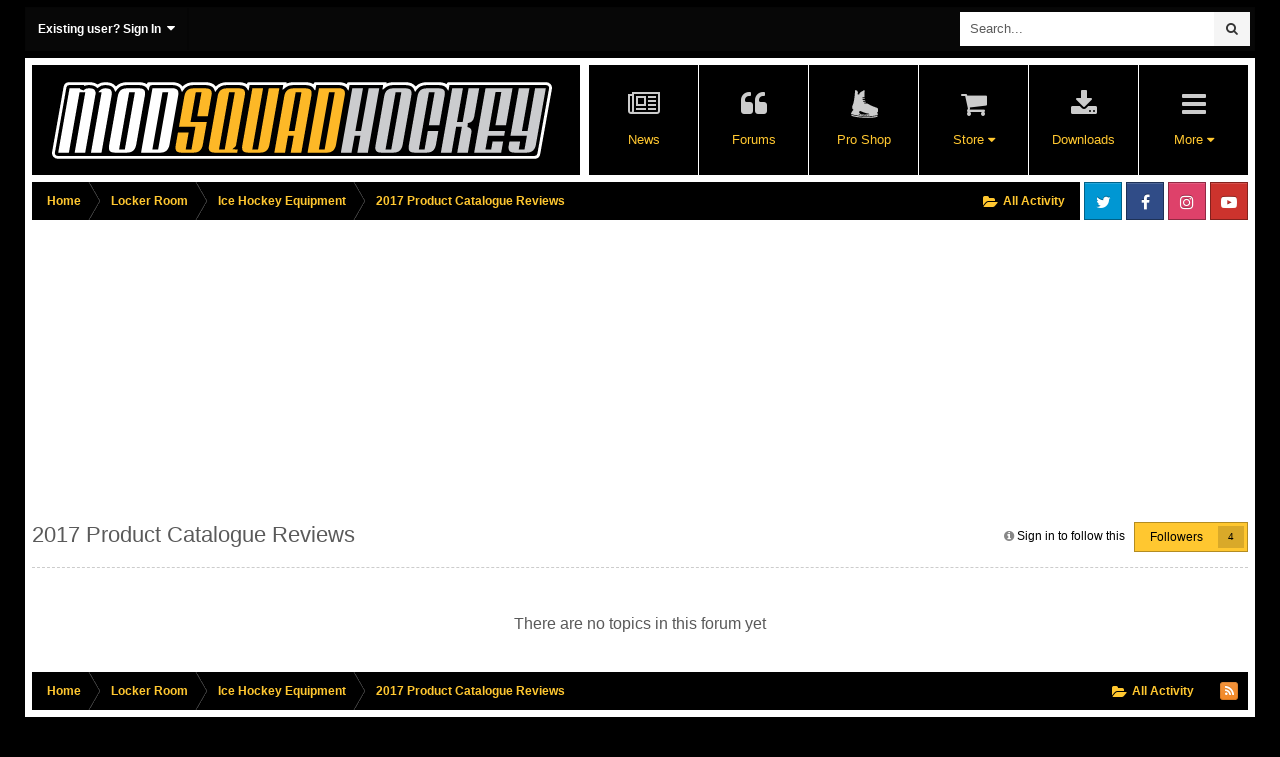

--- FILE ---
content_type: text/html;charset=UTF-8
request_url: https://modsquadhockey.com/forums/forum/154-2017-product-catalogue-reviews/?filter=topics_with_best_answers&sortby=forums_topics.views&sortdirection=desc
body_size: 13651
content:
<!DOCTYPE html>
<html id="ipsfocus" lang="en-US" dir="ltr" class="focus-g2 focus-guest focus-guest-alert focus-topic-compact focus-post-bar focus-post-buttons focus-transparent fce" 
>
	
<link rel="stylesheet" href="https://cdnjs.cloudflare.com/ajax/libs/Swiper/4.1.6/css/swiper.min.css">
<head>
		<title>2017 Product Catalogue Reviews  - ModSquadHockey</title>
		<script>
  (function(i,s,o,g,r,a,m){i['GoogleAnalyticsObject']=r;i[r]=i[r]||function(){
  (i[r].q=i[r].q||[]).push(arguments)},i[r].l=1*new Date();a=s.createElement(o),
  m=s.getElementsByTagName(o)[0];a.async=1;a.src=g;m.parentNode.insertBefore(a,m)
  })(window,document,'script','//www.google-analytics.com/analytics.js','ga');

  ga('create', 'UA-2683826-1', 'auto');
  ga('send', 'pageview');

</script>
		<!--[if lt IE 9]>
			<link rel="stylesheet" type="text/css" href="https://modsquadhockey.com/forums/uploads/css_built_49/5e61784858ad3c11f00b5706d12afe52_ie8.css.9df75639c9d87a7c4793b79fd61da0e8.css">
		    <script src="//modsquadhockey.com/forums/applications/core/interface/html5shiv/html5shiv.js"></script>
		<![endif]-->
		
<meta charset="utf-8">

	<meta name="viewport" content="width=device-width, initial-scale=1">


	
	


	<meta name="twitter:card" content="summary" />


	
		<meta name="twitter:site" content="@modsquadhockey" />
	


	
		
	

	
		
			
				<meta name="description" content="">
			
		
	

	
		
			
				<meta property="og:title" content="2017 Product Catalogue Reviews ">
			
		
	

	
		
			
				<meta property="og:description" content="">
			
		
	

	
		
			
				<meta name="robots" content="noindex, follow">
			
		
	

	
		
			
				<meta property="og:site_name" content="ModSquadHockey">
			
		
	

	
		
			
				<meta property="og:locale" content="en_US">
			
		
	


	
		<link rel="canonical" href="https://modsquadhockey.com/forums/forum/154-2017-product-catalogue-reviews/" />
	

	
		<link rel="last" href="https://modsquadhockey.com/forums/forum/154-2017-product-catalogue-reviews/?filter=topics_with_best_answers&amp;sortby=forums_topics.views&amp;sortdirection=desc" />
	

<link rel="alternate" type="application/rss+xml" title="MSH" href="https://modsquadhockey.com/forums/rss/1-msh.xml/" /><link rel="alternate" type="application/rss+xml" title="2017 Product Catalogue Reviews  Latest Topics" href="https://modsquadhockey.com/forums/forum/154-2017-product-catalogue-reviews.xml/" />


<link rel="manifest" href="https://modsquadhockey.com/forums/manifest.webmanifest/">
<meta name="msapplication-config" content="https://modsquadhockey.com/forums/browserconfig.xml/">
<meta name="msapplication-starturl" content="/">
<meta name="application-name" content="ModSquadHockey">
<meta name="apple-mobile-web-app-title" content="ModSquadHockey">

	<meta name="theme-color" content="#e04547">






		




	<link rel='stylesheet' href='https://modsquadhockey.com/forums/uploads/css_built_49/341e4a57816af3ba440d891ca87450ff_framework.css.bc430113697d7df7d7c905685f2b5b5f.css?v=7a4aaea204' media='all'>

	<link rel='stylesheet' href='https://modsquadhockey.com/forums/uploads/css_built_49/05e81b71abe4f22d6eb8d1a929494829_responsive.css.7e6245309e8fc8b0f430e70ebc2f1b98.css?v=7a4aaea204' media='all'>

	<link rel='stylesheet' href='https://modsquadhockey.com/forums/uploads/css_built_49/0782d83dae5df26e7a323b16d304270e_swiperslider.css.2d335996915ffe16131520a798a72ae2.css?v=7a4aaea204' media='all'>

	<link rel='stylesheet' href='https://modsquadhockey.com/forums/uploads/css_built_49/90eb5adf50a8c640f633d47fd7eb1778_core.css.d1b1f642e66c4cdb37e31374ea811d91.css?v=7a4aaea204' media='all'>

	<link rel='stylesheet' href='https://modsquadhockey.com/forums/uploads/css_built_49/5a0da001ccc2200dc5625c3f3934497d_core_responsive.css.483bc463d66d89480a9ec9847c6b2096.css?v=7a4aaea204' media='all'>

	<link rel='stylesheet' href='https://modsquadhockey.com/forums/uploads/css_built_49/f6c2e70b9ca9bb3683a2629adf2a13b9_feedback.css.d7c9c2d1d88492248bc6c0aacc9fb066.css?v=7a4aaea204' media='all'>

	<link rel='stylesheet' href='https://modsquadhockey.com/forums/uploads/css_built_49/62e269ced0fdab7e30e026f1d30ae516_forums.css.a7d1a8956c9873eec33c15236e5f8e5f.css?v=7a4aaea204' media='all'>

	<link rel='stylesheet' href='https://modsquadhockey.com/forums/uploads/css_built_49/76e62c573090645fb99a15a363d8620e_forums_responsive.css.59ddde424bc62d3ba21556a757c343a7.css?v=7a4aaea204' media='all'>




<link rel='stylesheet' href='https://modsquadhockey.com/forums/uploads/css_built_49/258adbb6e4f3e83cd3b355f84e3fa002_custom.css.0857d3a0edd78bf27f908fc9dd65f455.css?v=7a4aaea204' media='all'>



		
		<style type="text/css" id="stylePrimary"></style>
		<style type="text/css" id="styleSecondary"></style>
		
		
<script>
var focushtml = document.getElementById('ipsfocus');
function addClass(el, className) { if (el.classList) el.classList.add(className); else if (!hasClass(el, className)) el.className += ' ' + className; }
function getCookie(name) { var v = document.cookie.match('(^|;) ?' + name + '=([^;]*)(;|$)'); return v ? v[2] : null; }
function setCookie(name, value, days) { var d = new Date; d.setTime(d.getTime() + 24*60*60*1000*days); document.cookie = name + "=" + value + ";path=/;expires=" + d.toGMTString(); }
function deleteCookie(name) { setCookie(name, '', -1); }



var customMainElements = ".fce body, .fce .ipsApp .ipsBreadcrumb, .fce .ipsApp .ipsButton_important, .fce .cPollVoteBar > span, .fce img[src*='default_photo'], .fce.focus-post-buttons .cTopic .ipsItemControls .ipsComment_controls a, .fce.focus-post-buttons .cTopic .ipsItemControls .ipsComment_controls .ipsButton, .fce.focus-post-bar .cPost .ipsItemControls, .fce #elMobileNav, .fce .cPost:before, .fce #ipsLayout_body .cAuthorPane_mobile";
var customMainText = ".focus-none";

var secondaryElements = ".fce .ipsApp #header, .fce .ipsType_sectionTitle, .fce .ipsButtonBar, .fce .ipsTabs:not(.ipsTabs_small)";
var customText = "a, .fce .ipsNavBar_secondary, .fce .ipsItemStatus.ipsItemStatus_large, .fce .ipsItemStatus:not( .ipsItemStatus_large )";
	
var stylePrimary = document.getElementById('stylePrimary');
var styleSecondary = document.getElementById('styleSecondary');
var primaryCookie = getCookie('subway_primary');
var secondaryCookie = getCookie('subway_secondary');

if ( primaryCookie ) {
	stylePrimary.innerHTML = '' + customMainElements + '{ background-color: ' + primaryCookie + '}' + customMainText + '{ color: ' + primaryCookie + '}';
}
else{
	stylePrimary.innerHTML = '' + customMainElements + '{ background-color: #55728b }' + customMainText + '{ color: #55728b }';
}
if ( secondaryCookie ) {
	styleSecondary.innerHTML = '' + secondaryElements + '{ background-color: ' + secondaryCookie + '}' + customText + '{ color: ' + secondaryCookie + '}';
}
else{
	styleSecondary.innerHTML = '' + secondaryElements + '{ background-color: #e04547 }' + customText + '{ color: #e04547 }';
}

</script>
		

	<script type='text/javascript'>
		var ipsDebug = false;		
	
		var CKEDITOR_BASEPATH = '//modsquadhockey.com/forums/applications/core/interface/ckeditor/ckeditor/';
	
		var ipsSettings = {
			
			
			cookie_path: "/forums/",
			
			cookie_prefix: "ips4_",
			
			
			cookie_ssl: true,
			
			upload_imgURL: "",
			message_imgURL: "",
			notification_imgURL: "",
			baseURL: "//modsquadhockey.com/forums/",
			jsURL: "//modsquadhockey.com/forums/applications/core/interface/js/js.php",
			csrfKey: "01dd3cb39a80e50ce472e081ed0bc1b4",
			antiCache: "7a4aaea204",
			disableNotificationSounds: false,
			useCompiledFiles: true,
			links_external: true,
			memberID: 0,
			lazyLoadEnabled: false,
			blankImg: "//modsquadhockey.com/forums/applications/core/interface/js/spacer.png",
			analyticsProvider: "ga",
			viewProfiles: true,
			mapProvider: 'google',
			mapApiKey: "AIzaSyC0VoR8_XbtGBrCTgDBiUUEIAfqhK8GrGc",
			
		};
	</script>





<script type='text/javascript' src='https://modsquadhockey.com/forums/uploads/javascript_global/root_library.js.53e34ef72baa420216dbc226bd7eb113.js?v=7a4aaea204' data-ips></script>


<script type='text/javascript' src='https://modsquadhockey.com/forums/uploads/javascript_global/root_js_lang_1.js.adb75369d5abd644f1d6b638aab26d4a.js?v=7a4aaea204' data-ips></script>


<script type='text/javascript' src='https://modsquadhockey.com/forums/uploads/javascript_global/root_framework.js.d5bb7b0f8c242271875de8b82ef305a1.js?v=7a4aaea204' data-ips></script>


<script type='text/javascript' src='https://modsquadhockey.com/forums/uploads/javascript_core/global_global_core.js.19f060deea9ecc3f465278999990175e.js?v=7a4aaea204' data-ips></script>


<script type='text/javascript' src='https://modsquadhockey.com/forums/uploads/javascript_core/plugins_plugins.js.aab2f1ec391a38f5ec34750021104ef9.js?v=7a4aaea204' data-ips></script>


<script type='text/javascript' src='https://modsquadhockey.com/forums/uploads/javascript_global/root_front.js.033b0105893226b135cad19822b77727.js?v=7a4aaea204' data-ips></script>


<script type='text/javascript' src='https://modsquadhockey.com/forums/uploads/javascript_global/root_map.js.a9e3ebd6a47721c6aef2fe81378637da.js?v=7a4aaea204' data-ips></script>



	<script type='text/javascript'>
		
			ips.setSetting( 'date_format', jQuery.parseJSON('"mm\/dd\/yy"') );
		
			ips.setSetting( 'date_first_day', jQuery.parseJSON('0') );
		
			ips.setSetting( 'remote_image_proxy', jQuery.parseJSON('0') );
		
			ips.setSetting( 'ipb_url_filter_option', jQuery.parseJSON('"none"') );
		
			ips.setSetting( 'url_filter_any_action', jQuery.parseJSON('"allow"') );
		
			ips.setSetting( 'bypass_profanity', jQuery.parseJSON('0') );
		
			ips.setSetting( 'emoji_style', jQuery.parseJSON('"native"') );
		
			ips.setSetting( 'emoji_shortcodes', jQuery.parseJSON('"1"') );
		
			ips.setSetting( 'emoji_ascii', jQuery.parseJSON('"1"') );
		
			ips.setSetting( 'emoji_cache', jQuery.parseJSON('"1675638584"') );
		
			ips.setSetting( 'minimizeQuote_size', jQuery.parseJSON('10') );
		
			ips.setSetting( 'minimizeQuote_showFirstAppear', jQuery.parseJSON('0') );
		
		
	</script>



<script type='application/ld+json'>
{
    "@context": "http://www.schema.org",
    "publisher": "https://modsquadhockey.com/forums/#organization",
    "@type": "WebSite",
    "@id": "https://modsquadhockey.com/forums/#website",
    "mainEntityOfPage": "https://modsquadhockey.com/forums/",
    "name": "ModSquadHockey",
    "url": "https://modsquadhockey.com/forums/",
    "potentialAction": {
        "type": "SearchAction",
        "query-input": "required name=query",
        "target": "https://modsquadhockey.com/forums/search/?q={query}"
    },
    "inLanguage": [
        {
            "@type": "Language",
            "name": "English (USA)",
            "alternateName": "en-US"
        }
    ]
}	
</script>

<script type='application/ld+json'>
{
    "@context": "http://www.schema.org",
    "@type": "Organization",
    "@id": "https://modsquadhockey.com/forums/#organization",
    "mainEntityOfPage": "https://modsquadhockey.com/forums/",
    "name": "ModSquadHockey",
    "url": "https://modsquadhockey.com/forums/",
    "sameAs": [
        "http://www.facebook.com/modsquadhockey",
        "http://www.twitter.com/modsquadhockey",
        "http://www.instagram.com/modsquadhockey"
    ]
}	
</script>

<script type='application/ld+json'>
{
    "@context": "http://schema.org",
    "@type": "BreadcrumbList",
    "itemListElement": [
        {
            "@type": "ListItem",
            "position": 1,
            "item": {
                "@id": "https://modsquadhockey.com/forums/forum/57-locker-room/",
                "name": "Locker Room"
            }
        },
        {
            "@type": "ListItem",
            "position": 2,
            "item": {
                "@id": "https://modsquadhockey.com/forums/forum/4-ice-hockey-equipment/",
                "name": "Ice Hockey Equipment"
            }
        }
    ]
}	
</script>

<script type='application/ld+json'>
{
    "@context": "http://schema.org",
    "@type": "ContactPage",
    "url": "https://modsquadhockey.com/forums/contact/"
}	
</script>


		
		
		
<script type='text/javascript'>$(document).ready(function(){
  
function debounce(func, wait, immediate) { var timeout; return function() { var context = this, args = arguments; var later = function() { timeout = null; if (!immediate) func.apply(context, args); }; var callNow = immediate && !timeout; clearTimeout(timeout); timeout = setTimeout(later, wait); if (callNow) func.apply(context, args); }; };

/* Desktop = 30, Tablet = 20, Mobile = 10 */
var detectDevice = function(){ var grabPageWidth = $('body').css('min-width'); return parseFloat(grabPageWidth, 10); }
detectDevice();

// Relocate search bar
var relocateSearch = function(){ if (detectDevice() > 25){ $("#elSearch").prependTo(".ipsfocus-search"); } else { $("#elSearch").prependTo(".mobile-search"); } }
relocateSearch();

var resizeWindow = function(){ var wClasses = "wDesktop wTablet wMobile"; if(detectDevice() === 30){ $("html").removeClass(wClasses).addClass("wDesktop"); } else if(detectDevice() === 20){ $("html").removeClass(wClasses).addClass("wTablet"); } else { $("html").removeClass(wClasses).addClass("wMobile"); }}
resizeWindow();

// Bug fix: The resize event is triggered when tablets and mobiles are scrolled, breaking the search bar in Android and Chrome
var cachedDevice = detectDevice();

// Run width functions after 500ms pause
$(window).resize(debounce(function(){ var newDevice = detectDevice(); if(newDevice !== cachedDevice){
	resizeWindow();
	relocateSearch();
	cachedDevice = newDevice;
}}, 500));
      

/* Navigation */            
function ipsfocusNavigation() {
	
	var navwidth = 0;
	var morewidth = $('.ipsNavBar_primary .focus-nav-more').outerWidth(true);
	$('.ipsNavBar_primary > ul > li:not(.focus-nav-more)').each(function() {
		navwidth += $(this).outerWidth( true ) + 2;
	});
	var availablespace = $('.ipsNavBar_primary').outerWidth(true) - morewidth;
	if (availablespace > 0 && navwidth > availablespace) {
		var lastItem = $('.ipsNavBar_primary > ul > li:not(.focus-nav-more)').last();
		lastItem.attr('data-width', lastItem.outerWidth(true));
		lastItem.prependTo($('.ipsNavBar_primary .focus-nav-more > ul'));
		ipsfocusNavigation();
	} else {
		var firstMoreElement = $('.ipsNavBar_primary li.focus-nav-more li').first();
		if (navwidth + firstMoreElement.data('width') < availablespace) {
			firstMoreElement.insertBefore($('.ipsNavBar_primary .focus-nav-more'));
		}
	}
	
	if ($('.focus-nav-more li').length > 0) {
		$('.focus-nav-more').removeClass('focus-nav-hidden');
	} else {
		$('.focus-nav-more').addClass('focus-nav-hidden');
	}
	
}

$(window).on('load',function(){
	$(".ipsNavBar_primary").removeClass("focus-nav-loading");
  	ipsfocusNavigation();
});

$(window).on('resize',function(){
	ipsfocusNavigation();
});

// Make hover navigation work with touch devices
// http://osvaldas.info/drop-down-navigation-responsive-and-touch-friendly
;(function(e,t,n,r){e.fn.doubleTapToGo=function(r){if(!("ontouchstart"in t)&&!navigator.msMaxTouchPoints&&!navigator.userAgent.toLowerCase().match(/windows phone os 7/i))return false;this.each(function(){var t=false;e(this).on("click",function(n){var r=e(this);if(r[0]!=t[0]){n.preventDefault();t=r}});e(n).on("click touchstart MSPointerDown",function(n){var r=true,i=e(n.target).parents();for(var s=0;s<i.length;s++)if(i[s]==t[0])r=false;if(r)t=false})});return this}})(jQuery,window,document);

$('.ipsNavBar_primary > ul > li:has(ul)').doubleTapToGo();

// Hide post controls if empty
$(".cPost .ipsComment_controls li.ipsHide:only-child").closest('.ipsItemControls').addClass('iIC-no-buttons');
$(".cPost .ipsReact .ipsReact_blurb.ipsHide:only-child").closest('.ipsItemControls').addClass('iIC-no-react');


// Assign feature colour to icon if the transparent setting is enabled
$(".ipsItemStatus_large[style]").each(function(){
	var feature = $(this).attr('data-feature');
	$(this).css( "color", feature );
});

    
// Toggle class
$('[data-class]').on( "click", function(event) {
	event.preventDefault();
	var classContent = $(this).attr('data-class');
	var classModifiers = classContent.split(' ');
	var className = classModifiers[0];
	var modifyClass = classModifiers[1];
	if (classModifiers[2]){
		var targetElement = classModifiers[2];
	} else {
		var targetElement = 'html';
	}
	if (modifyClass === 'add'){
		$(targetElement).addClass(className);
	} else if (modifyClass === 'remove'){
		$(targetElement).removeClass(className);
	} else {
		$(targetElement).toggleClass(className);
	}
});

});</script>
		
		
		

<script>

	function rgb2hex(rgb) {
		rgb = rgb.match(/^rgb\((\d+),\s*(\d+),\s*(\d+)\)$/);
		function hex(x) {
			return ("0" + parseInt(x).toString(16)).slice(-2);
		}
		return "#" + hex(rgb[1]) + hex(rgb[2]) + hex(rgb[3]);
	}
  
$(document).ready(function(){
	// Add picker icon to elUserNav
	var editorTooltip = $('.focus-editor').css('content').slice(1, -1);
	$("#elUserNav").append("<li class='cUserNav_icon with-sep'><a href='#' class='ipsfocus-toggleEditor' data-ipsTooltip title='" + editorTooltip + "'><i class='fa fa-paint-brush'></i></a></li>");
	// Add picker icon to mobiles
	$("#elMobileNav [data-ipsdrawer-drawerelem='#elMobileDrawer']").before("<li><a href='#' class='ipsfocus-toggleEditor'><i class='fa fa-paint-brush'></i></a></li>");
	$(".ipsfocus-toggleEditor").on('click', function( event ) {
	    event.preventDefault();
	    $(".focus-editor").slideToggle();
	});
	$("#editorPrimary span").click(function(){
		var primaryColour = $(this).css("background-color");
		var primaryColourHex = rgb2hex(primaryColour);
		$("#stylePrimary").replaceWith('<style id="stylePrimary">' + customMainElements + '{ background-color: ' + primaryColourHex + '}' + customMainText + '{ color: ' + primaryColourHex + '} </style>');
		setCookie('subway_primary', '' + primaryColourHex + '', 365);
	});
	$("#editorSecondary span").click(function(){
		var secondaryColour = $(this).css("background-color");
		var secondaryColourHex = rgb2hex(secondaryColour);
		$("#styleSecondary").replaceWith('<style id="styleSecondary">' + secondaryElements + '{ background-color: ' + secondaryColourHex + '}' + customText + '{ color: ' + secondaryColourHex + '}</style>');
		setCookie('subway_secondary', '' + secondaryColourHex + '', 365);
	});
});
</script>

		
		

	</head>
	<body class="ipsApp ipsApp_front ipsJS_none ipsClearfix" data-controller="core.front.core.app,plugins.minimizequote"  data-message=""  data-pageapp="forums" data-pagelocation="front" data-pagemodule="forums" data-pagecontroller="forums" data-pageid="154" >
		
		<a href="#elContent" class="ipsHide" title="Go to main content on this page" accesskey="m">Jump to content</a>
		
		
<div class='mobile-nav-wrap'>
	<ul id='elMobileNav' class='ipsList_inline ipsResponsive_hideDesktop ipsResponsive_block' data-controller='core.front.core.mobileNav'>
		
			
				
				
					
					
				
					
						<li id='elMobileBreadcrumb'>
							<a href='https://modsquadhockey.com/forums/forum/4-ice-hockey-equipment/'>
								<span>Ice Hockey Equipment</span>
							</a>
						</li>
					
					
				
					
					
				
			
		
	  
		<li class='mobileNav-home'>
			<a href='https://modsquadhockey.com/forums/'><i class="fa fa-home" aria-hidden="true"></i></a>
		</li>
		
		
		<li >
			<a data-action="defaultStream" class='ipsType_light'  href='https://modsquadhockey.com/forums/discover/'><i class='icon-newspaper'></i></a>
		</li>
      
      

		
			<li class='ipsJS_show'>
				<a href='https://modsquadhockey.com/forums/search/' data-class='show-mobile-search-wrap'><i class='fa fa-search'></i></a>
			</li>
		
      
      
      
		<li data-ipsDrawer data-ipsDrawer-drawerElem='#elMobileDrawer'>
			<a href='#'>
				
				
					
				
				
				
				<i class='fa fa-navicon'></i>
			</a>
		</li>
	</ul>
	
	<div class='mobile-search-wrap'>
		<div class='mobile-search'></div>
	</div>
	
</div>
		
		<div class="ipsLayout_container">
		
			<div class="user-bar hide-minimal hide-t">
				<div class="user-links user-links-b">

	<ul id="elUserNav" class="ipsList_inline cSignedOut">
		
		
	


	<li class='cUserNav_icon ipsHide' id='elCart_container'></li>
	<li class='elUserNav_sep ipsHide' id='elCart_sep'></li>

<li id="elSignInLink">
			<a href="https://modsquadhockey.com/forums/login/" data-ipsmenu-closeonclick="false" data-ipsmenu id="elUserSignIn">
				Existing user? Sign In  <i class="fa fa-caret-down"></i>
			</a>
			
<div id='elUserSignIn_menu' class='ipsMenu ipsMenu_auto ipsHide'>
	<form accept-charset='utf-8' method='post' action='https://modsquadhockey.com/forums/login/' data-controller="core.global.core.login">
		<input type="hidden" name="csrfKey" value="01dd3cb39a80e50ce472e081ed0bc1b4">
		<input type="hidden" name="ref" value="[base64]">
		<div data-role="loginForm">
			
			
			
				
<div class="ipsPad ipsForm ipsForm_vertical">
	<h4 class="ipsType_sectionHead">Sign In</h4>
	<br><br>
	<ul class='ipsList_reset'>
		<li class="ipsFieldRow ipsFieldRow_noLabel ipsFieldRow_fullWidth">
			
			
				<input type="text" placeholder="Display Name" name="auth" autocomplete="username">
			
		</li>
		<li class="ipsFieldRow ipsFieldRow_noLabel ipsFieldRow_fullWidth">
			<input type="password" placeholder="Password" name="password" autocomplete="current-password">
		</li>
		<li class="ipsFieldRow ipsFieldRow_checkbox ipsClearfix">
			<span class="ipsCustomInput">
				<input type="checkbox" name="remember_me" id="remember_me_checkbox" value="1" checked aria-checked="true">
				<span></span>
			</span>
			<div class="ipsFieldRow_content">
				<label class="ipsFieldRow_label" for="remember_me_checkbox">Remember me</label>
				<span class="ipsFieldRow_desc">Not recommended on shared computers</span>
			</div>
		</li>
		
			<li class="ipsFieldRow ipsFieldRow_checkbox ipsClearfix">
				<span class="ipsCustomInput">
					<input type="checkbox" name="anonymous" id="anonymous_checkbox" value="1" aria-checked="false">
					<span></span>
				</span>
				<div class="ipsFieldRow_content">
					<label class="ipsFieldRow_label" for="anonymous_checkbox">Sign in anonymously</label>
				</div>
			</li>
		
		<li class="ipsFieldRow ipsFieldRow_fullWidth">
			<br>
			<button type="submit" name="_processLogin" value="usernamepassword" class="ipsButton ipsButton_primary ipsButton_small" id="elSignIn_submit">Sign In</button>
			
				<br>
				<p class="ipsType_right ipsType_small">
					
						<a href='https://modsquadhockey.com/forums/lostpassword/' data-ipsDialog data-ipsDialog-title='Forgot your password?'>
					
					Forgot your password?</a>
				</p>
			
		</li>
	</ul>
</div>
			
		</div>
	</form>
</div>
		</li>
		
		
	</ul>
</div>
				<div class="ipsfocus-search"></div>
			</div>
		
			<div class="focus-wrap">
				
				<div id="ipsLayout_header">
					<header id="header">
						<div class="ipsLayout_container header-align">
							<div class="logo-wrap">

<a href='https://modsquadhockey.com/forums/' class='logo' accesskey='1'>
	<span>
		<span class='logo-name'>ModSquadHockey</span>
		
	</span>
</a>
</div>
							<div class="nav-bar focus-nav-right focus-attached-dropdowns">
<nav>
	<div class='ipsNavBar_primary focus-nav-loading'>
		

	<div id="elSearchWrapper" class="ipsPos_right">
		<div id='elSearch' class='' data-controller='core.front.core.quickSearch'>
			<form accept-charset='utf-8' action='//modsquadhockey.com/forums/search/?do=quicksearch' method='post'>
				<input type='search' id='elSearchField' placeholder='Search...' name='q' autocomplete='off'>
				<button class='cSearchSubmit' type="submit"><i class="fa fa-search"></i></button>
				<div id="elSearchExpanded">
					<div class="ipsMenu_title">
						Search In
					</div>
					<ul class="ipsSideMenu_list ipsSideMenu_withRadios ipsSideMenu_small ipsType_normal" data-ipsSideMenu data-ipsSideMenu-type="radio" data-ipsSideMenu-responsive="false" data-role="searchContexts">
						<li>
							<span class='ipsSideMenu_item ipsSideMenu_itemActive' data-ipsMenuValue='all'>
								<input type="radio" name="type" value="all" checked id="elQuickSearchRadio_type_all">
								<label for='elQuickSearchRadio_type_all' id='elQuickSearchRadio_type_all_label'>Everywhere</label>
							</span>
						</li>
						
						
							<li>
								<span class='ipsSideMenu_item' data-ipsMenuValue='forums_topic'>
									<input type="radio" name="type" value="forums_topic" id="elQuickSearchRadio_type_forums_topic">
									<label for='elQuickSearchRadio_type_forums_topic' id='elQuickSearchRadio_type_forums_topic_label'>Topics</label>
								</span>
							</li>
						
						
							
								<li>
									<span class='ipsSideMenu_item' data-ipsMenuValue='contextual_{&quot;type&quot;:&quot;forums_topic&quot;,&quot;nodes&quot;:154}'>
										<input type="radio" name="type" value='contextual_{&quot;type&quot;:&quot;forums_topic&quot;,&quot;nodes&quot;:154}' id='elQuickSearchRadio_type_contextual_ee8a8044974dfca7fd2673e4970cd8d3'>
										<label for='elQuickSearchRadio_type_contextual_ee8a8044974dfca7fd2673e4970cd8d3' id='elQuickSearchRadio_type_contextual_ee8a8044974dfca7fd2673e4970cd8d3_label'>This Forum</label>
									</span>
								</li>
							
						
						<li data-role="showMoreSearchContexts">
							<span class='ipsSideMenu_item' data-action="showMoreSearchContexts" data-exclude="forums_topic">
								More options...
							</span>
						</li>
					</ul>
					<div class="ipsMenu_title">
						Find results that contain...
					</div>
					<ul class='ipsSideMenu_list ipsSideMenu_withRadios ipsSideMenu_small ipsType_normal' role="radiogroup" data-ipsSideMenu data-ipsSideMenu-type="radio" data-ipsSideMenu-responsive="false" data-filterType='andOr'>
						
							<li>
								<span class='ipsSideMenu_item ipsSideMenu_itemActive' data-ipsMenuValue='or'>
									<input type="radio" name="search_and_or" value="or" checked id="elRadio_andOr_or">
									<label for='elRadio_andOr_or' id='elField_andOr_label_or'><em>Any</em> of my search term words</label>
								</span>
							</li>
						
							<li>
								<span class='ipsSideMenu_item ' data-ipsMenuValue='and'>
									<input type="radio" name="search_and_or" value="and"  id="elRadio_andOr_and">
									<label for='elRadio_andOr_and' id='elField_andOr_label_and'><em>All</em> of my search term words</label>
								</span>
							</li>
						
					</ul>
					<div class="ipsMenu_title">
						Find results in...
					</div>
					<ul class='ipsSideMenu_list ipsSideMenu_withRadios ipsSideMenu_small ipsType_normal' role="radiogroup" data-ipsSideMenu data-ipsSideMenu-type="radio" data-ipsSideMenu-responsive="false" data-filterType='searchIn'>
						<li>
							<span class='ipsSideMenu_item ipsSideMenu_itemActive' data-ipsMenuValue='all'>
								<input type="radio" name="search_in" value="all" checked id="elRadio_searchIn_and">
								<label for='elRadio_searchIn_and' id='elField_searchIn_label_all'>Content titles and body</label>
							</span>
						</li>
						<li>
							<span class='ipsSideMenu_item' data-ipsMenuValue='titles'>
								<input type="radio" name="search_in" value="titles" id="elRadio_searchIn_titles">
								<label for='elRadio_searchIn_titles' id='elField_searchIn_label_titles'>Content titles only</label>
							</span>
						</li>
					</ul>
				</div>
			</form>
		</div>
	</div>

		<ul data-role="primaryNavBar">
			
				


	
		
		
		<li  id='elNavSecondary_48' data-role="navBarItem" data-navApp="cms" data-navExt="Pages">
			
			
				<a href="https://modsquadhockey.com/forums/news/"  data-navItem-id="48"  >
					News
				</a>
			
			
		</li>
	
	

	
		
		
			
		
		<li class='ipsNavBar_active' data-active id='elNavSecondary_8' data-role="navBarItem" data-navApp="forums" data-navExt="Forums">
			
			
				<a href="https://modsquadhockey.com/forums/"  data-navItem-id="8" data-navDefault >
					Forums
				</a>
			
			
		</li>
	
	

	
		
		
		<li  id='elNavSecondary_46' data-role="navBarItem" data-navApp="core" data-navExt="CustomItem">
			
			
				<a href="https://modsquadhockey.com/forums/store/category/10-msh-pro-shop/"  data-navItem-id="46"  >
					Pro Shop
				</a>
			
			
		</li>
	
	

	
		
		
		<li  id='elNavSecondary_12' data-role="navBarItem" data-navApp="nexus" data-navExt="Store">
			
			
				<a href="https://modsquadhockey.com/forums/store/"  data-navItem-id="12"  class='nav-arrow'>
					Store<i class='fa fa-caret-down'></i>
				</a>
			
			
				<ul class='ipsNavBar_secondary ipsHide' data-role='secondaryNavBar'>
					


	
		
		
		<li  id='elNavSecondary_14' data-role="navBarItem" data-navApp="nexus" data-navExt="Orders">
			
			
				<a href="https://modsquadhockey.com/forums/clients/orders/"  data-navItem-id="14"  >
					Orders
				</a>
			
			
		</li>
	
	

	
		
		
		<li  id='elNavSecondary_15' data-role="navBarItem" data-navApp="nexus" data-navExt="Purchases">
			
			
				<a href="https://modsquadhockey.com/forums/clients/purchases/"  data-navItem-id="15"  >
					Manage Purchases
				</a>
			
			
		</li>
	
	

	
		
		
		<li  id='elNavSecondary_16' data-role="navBarItem" data-navApp="core" data-navExt="Menu">
			
			
				<a href="#" id="elNavigation_16" data-ipsMenu data-ipsMenu-appendTo='#elNavSecondary_12' data-ipsMenu-activeClass='ipsNavActive_menu' data-navItem-id="16" >
					My Details <i class="fa fa-caret-down"></i>
				</a>
				<ul id="elNavigation_16_menu" class="ipsMenu ipsMenu_auto ipsHide">
					

	

	

	
		
			<li class='ipsMenu_item' >
				<a href='https://modsquadhockey.com/forums/clients/alternative-contacts/' >
					Alternative Contacts
				</a>
			</li>
		
	

	
		
			<li class='ipsMenu_item' >
				<a href='https://modsquadhockey.com/forums/clients/billing-agreements/' >
					Billing Agreements
				</a>
			</li>
		
	

	

	
		
			<li class='ipsMenu_item' >
				<a href='https://modsquadhockey.com/forums/clients/addresses/' >
					Addresses
				</a>
			</li>
		
	

	
		
			<li class='ipsMenu_item' >
				<a href='https://modsquadhockey.com/forums/clients/info/' >
					Personal Information
				</a>
			</li>
		
	

				</ul>
			
			
		</li>
	
	

					<li class='ipsHide' id='elNavigationMore_12' data-role='navMore'>
						<a href='#' data-ipsMenu data-ipsMenu-appendTo='#elNavigationMore_12' id='elNavigationMore_12_dropdown'>More <i class='fa fa-caret-down'></i></a>
						<ul class='ipsHide ipsMenu ipsMenu_auto' id='elNavigationMore_12_dropdown_menu' data-role='moreDropdown'></ul>
					</li>
				</ul>
			
		</li>
	
	

	
		
		
		<li  id='elNavSecondary_9' data-role="navBarItem" data-navApp="downloads" data-navExt="Downloads">
			
			
				<a href="https://modsquadhockey.com/forums/files/"  data-navItem-id="9"  >
					Downloads
				</a>
			
			
		</li>
	
	

	
		
		
		<li  id='elNavSecondary_11' data-role="navBarItem" data-navApp="gallery" data-navExt="Gallery">
			
			
				<a href="https://modsquadhockey.com/forums/gallery/"  data-navItem-id="11"  >
					Gallery
				</a>
			
			
		</li>
	
	

	
		
		
		<li  id='elNavSecondary_34' data-role="navBarItem" data-navApp="core" data-navExt="Menu">
			
			
				<a href="#" id="elNavigation_34" data-ipsMenu data-ipsMenu-appendTo='#elNavSecondary_34' data-ipsMenu-activeClass='ipsNavActive_menu' data-navItem-id="34" >
					Databases <i class="fa fa-caret-down"></i>
				</a>
				<ul id="elNavigation_34_menu" class="ipsMenu ipsMenu_auto ipsHide">
					

	
		
			<li class='ipsMenu_item' >
				<a href='http://www.modsquadhockey.com/patterndb/' target='_blank' rel="noopener">
					Pattern DB
				</a>
			</li>
		
	

	
		
			<li class='ipsMenu_item' >
				<a href='http://www.modsquadhockey.com/forums/FlexChart.htm' target='_blank' rel="noopener">
					Flex Chart
				</a>
			</li>
		
	

				</ul>
			
			
		</li>
	
	

	
		
		
		<li  id='elNavSecondary_2' data-role="navBarItem" data-navApp="core" data-navExt="CustomItem">
			
			
				<a href="https://modsquadhockey.com/forums/discover/"  data-navItem-id="2"  class='nav-arrow'>
					Activity<i class='fa fa-caret-down'></i>
				</a>
			
			
				<ul class='ipsNavBar_secondary ipsHide' data-role='secondaryNavBar'>
					


	
		
		
		<li  id='elNavSecondary_3' data-role="navBarItem" data-navApp="core" data-navExt="AllActivity">
			
			
				<a href="https://modsquadhockey.com/forums/discover/"  data-navItem-id="3"  >
					All Activity
				</a>
			
			
		</li>
	
	

	
		
		
		<li  id='elNavSecondary_4' data-role="navBarItem" data-navApp="core" data-navExt="YourActivityStreams">
			
			
				<a href="#"  data-navItem-id="4"  >
					My Activity Streams
				</a>
			
			
		</li>
	
	

	
		
		
		<li  id='elNavSecondary_5' data-role="navBarItem" data-navApp="core" data-navExt="YourActivityStreamsItem">
			
			
				<a href="https://modsquadhockey.com/forums/discover/unread/"  data-navItem-id="5"  >
					Unread Content
				</a>
			
			
		</li>
	
	

	
		
		
		<li  id='elNavSecondary_6' data-role="navBarItem" data-navApp="core" data-navExt="YourActivityStreamsItem">
			
			
				<a href="https://modsquadhockey.com/forums/discover/followed-content/"  data-navItem-id="6"  >
					Content I Follow
				</a>
			
			
		</li>
	
	

	
		
		
		<li  id='elNavSecondary_7' data-role="navBarItem" data-navApp="core" data-navExt="Search">
			
			
				<a href="https://modsquadhockey.com/forums/search/"  data-navItem-id="7"  >
					Search
				</a>
			
			
		</li>
	
	

					<li class='ipsHide' id='elNavigationMore_2' data-role='navMore'>
						<a href='#' data-ipsMenu data-ipsMenu-appendTo='#elNavigationMore_2' id='elNavigationMore_2_dropdown'>More <i class='fa fa-caret-down'></i></a>
						<ul class='ipsHide ipsMenu ipsMenu_auto' id='elNavigationMore_2_dropdown_menu' data-role='moreDropdown'></ul>
					</li>
				</ul>
			
		</li>
	
	

	
		
		
		<li  id='elNavSecondary_1' data-role="navBarItem" data-navApp="core" data-navExt="CustomItem">
			
			
				<a href="http://modsquadhockey.com/forums/"  data-navItem-id="1"  class='nav-arrow'>
					Menu<i class='fa fa-caret-down'></i>
				</a>
			
			
				<ul class='ipsNavBar_secondary ipsHide' data-role='secondaryNavBar'>
					


	
		
		
		<li  id='elNavSecondary_43' data-role="navBarItem" data-navApp="core" data-navExt="Clubs">
			
			
				<a href="https://modsquadhockey.com/forums/clubs/"  data-navItem-id="43"  >
					Clubs
				</a>
			
			
		</li>
	
	

	
		
		
		<li  id='elNavSecondary_40' data-role="navBarItem" data-navApp="core" data-navExt="Leaderboard">
			
			
				<a href="https://modsquadhockey.com/forums/leaderboard/"  data-navItem-id="40"  >
					Leaderboard
				</a>
			
			
		</li>
	
	

	
	

	
		
		
		<li  id='elNavSecondary_35' data-role="navBarItem" data-navApp="feedback" data-navExt="Feedback">
			
			
				<a href="https://modsquadhockey.com/forums/feedback/"  data-navItem-id="35"  >
					Feedback
				</a>
			
			
		</li>
	
	

	
		
		
		<li  id='elNavSecondary_28' data-role="navBarItem" data-navApp="core" data-navExt="StaffDirectory">
			
			
				<a href="https://modsquadhockey.com/forums/staff/"  data-navItem-id="28"  >
					Staff
				</a>
			
			
		</li>
	
	

	
		
		
		<li  id='elNavSecondary_37' data-role="navBarItem" data-navApp="core" data-navExt="CustomItem">
			
			
				<a href="http://www.modsquadhockey.com/summerjam/" target='_blank' rel="noopener" data-navItem-id="37"  >
					MSH SummerJam
				</a>
			
			
		</li>
	
	

	
		
		
		<li  id='elNavSecondary_38' data-role="navBarItem" data-navApp="core" data-navExt="CustomItem">
			
			
				<a href="http://www.modsquadhockey.com/winterfest/" target='_blank' rel="noopener" data-navItem-id="38"  >
					MSH Winterfest
				</a>
			
			
		</li>
	
	

	
		
		
		<li  id='elNavSecondary_29' data-role="navBarItem" data-navApp="core" data-navExt="OnlineUsers">
			
			
				<a href="https://modsquadhockey.com/forums/online/"  data-navItem-id="29"  >
					Online Users
				</a>
			
			
		</li>
	
	

	
		
		
		<li  id='elNavSecondary_33' data-role="navBarItem" data-navApp="core" data-navExt="CustomItem">
			
			
				<a href="http://modsquadhockey.com/advertise/form.php" target='_blank' rel="noopener" data-navItem-id="33"  >
					Advertising Requests
				</a>
			
			
		</li>
	
	

					<li class='ipsHide' id='elNavigationMore_1' data-role='navMore'>
						<a href='#' data-ipsMenu data-ipsMenu-appendTo='#elNavigationMore_1' id='elNavigationMore_1_dropdown'>More <i class='fa fa-caret-down'></i></a>
						<ul class='ipsHide ipsMenu ipsMenu_auto' id='elNavigationMore_1_dropdown_menu' data-role='moreDropdown'></ul>
					</li>
				</ul>
			
		</li>
	
	

	
	

	
	

				<li class="focus-nav-more focus-nav-hidden">
                	<a href="#"> More <i class="fa fa-caret-down"></i></a>
                	<ul class='ipsNavBar_secondary'></ul>
                </li>
				            
		</ul>
	</div>
</nav></div>
						</div>
					</header>
				</div>
				
				

<main id="ipsLayout_body" class="ipsLayout_container">




					<div class="content-wrap">
						
						<div class="content-padding">
							
							
							<div class="focus-editor">
								<div class="ipsLayout_container">
									
									<div class="focus-editorRows">
									
										<div class="focus-editorColours" id="editorPrimary">
											<span style="background-color: #55728b;">Slate</span>
											<span style="background-color: #8263d8;">Blackcurrant</span>
											<span style="background-color: #ff74aa;">Watermelon</span>
											<span style="background-color: #e04547;">Strawberry</span>
											<span style="background-color: #ed6949;">Orange</span>
											<span style="background-color: #edbb46;">Banana</span>
											<span style="background-color: #6ab453;">Apple</span>
											<span style="background-color: #4daf7c;">Emerald</span>
											<span style="background-color: #71665b;">Chocolate</span>
											<span style="background-color: #333535;">Marble</span>
										</div>
										<div class="focus-editorColours" id="editorSecondary">
											<span style="background-color: #55728b;">Slate</span>
											<span style="background-color: #8263d8;">Blackcurrant</span>
											<span style="background-color: #ff74aa;">Watermelon</span>
											<span style="background-color: #e04547;">Strawberry</span>
											<span style="background-color: #ed6949;">Orange</span>
											<span style="background-color: #edbb46;">Banana</span>
											<span style="background-color: #6ab453;">Apple</span>
											<span style="background-color: #4daf7c;">Emerald</span>
											<span style="background-color: #71665b;">Chocolate</span>
											<span style="background-color: #333535;">Marble</span>
										</div>
										
									</div>
									
								</div>
							</div>
							
							
							<div class="precontent-blocks">
								
								<div class="ipsfocus-breadcrumb">
									
<nav class='ipsBreadcrumb ipsBreadcrumb_top ipsFaded_withHover'>
	

	<ul class='ipsList_inline ipsPos_right'>
		
		<li >
			<a data-action="defaultStream" class='ipsType_light '  href='https://modsquadhockey.com/forums/discover/'><i class='icon-newspaper'></i> <span>All Activity</span></a>
		</li>
		
	</ul>

	<ul data-role="breadcrumbList">
		<li>
			<a title="Home" href='https://modsquadhockey.com/forums/'>
				<span><i class='fa fa-home'></i> Home <i class='fa fa-angle-right'></i></span>
			</a>
		</li>
		
		
			<li>
				
					<a href='https://modsquadhockey.com/forums/forum/57-locker-room/'>
						<span>Locker Room <i class='fa fa-angle-right'></i></span>
					</a>
				
			</li>
		
			<li>
				
					<a href='https://modsquadhockey.com/forums/forum/4-ice-hockey-equipment/'>
						<span>Ice Hockey Equipment <i class='fa fa-angle-right'></i></span>
					</a>
				
			</li>
		
			<li>
				
					2017 Product Catalogue Reviews 
				
			</li>
		
	</ul>
</nav>
									
<ul class='ipsfocus_social iconButtons'>
	<li><a href="http://www.twitter.com/modsquadhockey" class="ipsfocus_sTwitter" target="_blank">Twitter</a></li>
<li><a href="https://www.facebook.com/ModSquadHockey/" class="ipsfocus_sFacebook" target="_blank">Facebook</a></li>
<li><a href="https://www.instagram.com/modsquadhockey/" class='ipsfocus_sInstagram' target='_blank'>Instagram</a></li>
<li><a href="https://www.youtube.com/channel/UCP7ArjaknxYV0VAiNnnHEGA" class='ipsfocus_sYoutube' 
 target="_blank">Youtube</a></li>
</ul>
								</div>
								
								
								
								





								
								
								
								
								
							</div>
							
							<div id="ipsLayout_contentArea">
								<div id="ipsLayout_contentWrapper">
									
									<div id="ipsLayout_mainArea">
										<a id="elContent"></a>
										<script async src="//pagead2.googlesyndication.com/pagead/js/adsbygoogle.js"></script>
<!-- Google Responsive -->
<ins class="adsbygoogle"
     style="display:block"
     data-ad-client="ca-pub-8978823156495357"
     data-ad-slot="2802668429"
     data-ad-format="auto"></ins>
<script>
(adsbygoogle = window.adsbygoogle || []).push({});
</script>
										
										
										

	




	<div class='cWidgetContainer '  data-role='widgetReceiver' data-orientation='horizontal' data-widgetArea='header'>
		<ul class='ipsList_reset'>
			
				
					
					<li class='ipsWidget ipsWidget_horizontal ipsBox ipsWidgetHide ipsHide ' data-blockID='plugin_13_manageVMembers_v87z9mfk7' data-blockConfig="true" data-blockTitle="Manage Validating Members" data-blockErrorMessage="This block cannot be shown. This could be because it needs configuring, is unable to show on this page, or will show after reloading this page." data-controller='core.front.widgets.block'></li>
				
			
		</ul>
	</div>

										




	
	<div class="ipsPageHeader ipsClearfix">
		<header class='ipsSpacer_bottom'>
			
			<h1 class="ipsType_pageTitle">2017 Product Catalogue Reviews </h1>
			
				<div class='ipsPos_right ipsResponsive_noFloat ipsResponsive_hidePhone'>
					

<div data-followApp='forums' data-followArea='forum' data-followID='154' data-controller='core.front.core.followButton'>
	
		<span class='ipsType_light ipsType_blendLinks ipsResponsive_hidePhone ipsResponsive_inline'><i class='fa fa-info-circle'></i> <a href='https://modsquadhockey.com/forums/login/' title='Go to the sign in page'>Sign in to follow this</a>&nbsp;&nbsp;</span>
	
	

	<div class="ipsFollow ipsPos_middle ipsButton ipsButton_link ipsButton_verySmall " data-role="followButton">
		
			<a href='https://modsquadhockey.com/forums/index.php?app=core&amp;module=system&amp;controller=notifications&amp;do=followers&amp;follow_app=forums&amp;follow_area=forum&amp;follow_id=154' title='See who follows this' class='ipsType_blendLinks ipsType_noUnderline' data-ipsTooltip data-ipsDialog data-ipsDialog-size='narrow' data-ipsDialog-title='Who follows this'>Followers</a>
			<a class='ipsCommentCount' href='https://modsquadhockey.com/forums/index.php?app=core&amp;module=system&amp;controller=notifications&amp;do=followers&amp;follow_app=forums&amp;follow_area=forum&amp;follow_id=154' title='See who follows this' data-ipsTooltip data-ipsDialog data-ipsDialog-size='narrow' data-ipsDialog-title='Who follows this'>4</a>
		
	</div>

</div>
				</div>
			
			
				



<div class='ipsType_richText ipsType_normal' data-controller='core.front.core.lightboxedImages' >

</div>

			

			
		</header>
	</div>
	
	

<div data-controller='forums.front.forum.forumPage'>
	<ul class="ipsToolList ipsToolList_horizontal ipsClearfix ipsSpacer_both">
		


	</ul>
	
<div class='ipsBox' data-baseurl='https://modsquadhockey.com/forums/forum/154-2017-product-catalogue-reviews/?filter=topics_with_best_answers&amp;sortby=forums_topics.views&amp;sortdirection=desc' data-resort='listResort' data-tableID='topics'  data-controller='core.global.core.table'>
	
		<h2 class='ipsType_sectionTitle ipsHide ipsType_medium ipsType_reset ipsClear'>3 topics in this forum</h2>
	

	
	
		
			<div class='ipsType_center ipsPad'>
				<p class='ipsType_large'>There are no topics in this forum yet</p>

				
			</div>
		
	

	
</div>
</div>

	<div class='ipsResponsive_showPhone ipsResponsive_block ipsSpacer ipsSpacer_both'>
		

<div data-followApp='forums' data-followArea='forum' data-followID='154' data-controller='core.front.core.followButton'>
	
		<span class='ipsType_light ipsType_blendLinks ipsResponsive_hidePhone ipsResponsive_inline'><i class='fa fa-info-circle'></i> <a href='https://modsquadhockey.com/forums/login/' title='Go to the sign in page'>Sign in to follow this</a>&nbsp;&nbsp;</span>
	
	

	<div class="ipsFollow ipsPos_middle ipsButton ipsButton_link ipsButton_verySmall " data-role="followButton">
		
			<a href='https://modsquadhockey.com/forums/index.php?app=core&amp;module=system&amp;controller=notifications&amp;do=followers&amp;follow_app=forums&amp;follow_area=forum&amp;follow_id=154' title='See who follows this' class='ipsType_blendLinks ipsType_noUnderline' data-ipsTooltip data-ipsDialog data-ipsDialog-size='narrow' data-ipsDialog-title='Who follows this'>Followers</a>
			<a class='ipsCommentCount' href='https://modsquadhockey.com/forums/index.php?app=core&amp;module=system&amp;controller=notifications&amp;do=followers&amp;follow_app=forums&amp;follow_area=forum&amp;follow_id=154' title='See who follows this' data-ipsTooltip data-ipsDialog data-ipsDialog-size='narrow' data-ipsDialog-title='Who follows this'>4</a>
		
	</div>

</div>
	</div>



										


									</div>
									


								</div>
							</div>
							
						</div>
						
						
<nav class='ipsBreadcrumb ipsBreadcrumb_bottom ipsFaded_withHover'>
	
		


	<a href='#' id='elRSS' class='ipsPos_right ipsType_large' title='Available RSS feeds' data-ipsTooltip data-ipsMenu data-ipsMenu-above><i class='fa fa-rss-square'></i></a>
	<ul id='elRSS_menu' class='ipsMenu ipsMenu_auto ipsHide'>
		
			<li class='ipsMenu_item'><a title="MSH" href="https://modsquadhockey.com/forums/rss/1-msh.xml/">MSH</a></li>
		
			<li class='ipsMenu_item'><a title="2017 Product Catalogue Reviews  Latest Topics" href="https://modsquadhockey.com/forums/forum/154-2017-product-catalogue-reviews.xml/">2017 Product Catalogue Reviews  Latest Topics</a></li>
		
	</ul>

	

	<ul class='ipsList_inline ipsPos_right'>
		
		<li >
			<a data-action="defaultStream" class='ipsType_light '  href='https://modsquadhockey.com/forums/discover/'><i class='icon-newspaper'></i> <span>All Activity</span></a>
		</li>
		
	</ul>

	<ul data-role="breadcrumbList">
		<li>
			<a title="Home" href='https://modsquadhockey.com/forums/'>
				<span><i class='fa fa-home'></i> Home <i class='fa fa-angle-right'></i></span>
			</a>
		</li>
		
		
			<li>
				
					<a href='https://modsquadhockey.com/forums/forum/57-locker-room/'>
						<span>Locker Room <i class='fa fa-angle-right'></i></span>
					</a>
				
			</li>
		
			<li>
				
					<a href='https://modsquadhockey.com/forums/forum/4-ice-hockey-equipment/'>
						<span>Ice Hockey Equipment <i class='fa fa-angle-right'></i></span>
					</a>
				
			</li>
		
			<li>
				
					2017 Product Catalogue Reviews 
				
			</li>
		
	</ul>
</nav>
						
					</div>
				</main>
				
			</div>
			
			<footer id="ipsLayout_footer">
				
				<div class="ipsLayout_container">
					

<ul id='elFooterSocialLinks' class='ipsList_inline ipsType_center ipsSpacer_top'>
	

	
		<li class='cUserNav_icon'>
			<a href='http://www.facebook.com/modsquadhockey' target='_blank' class='cShareLink cShareLink_facebook' rel='noopener noreferrer'><i class='fa fa-facebook'></i></a>
		</li>
	
		<li class='cUserNav_icon'>
			<a href='http://www.twitter.com/modsquadhockey' target='_blank' class='cShareLink cShareLink_twitter' rel='noopener noreferrer'><i class='fa fa-twitter'></i></a>
		</li>
	
		<li class='cUserNav_icon'>
			<a href='http://www.instagram.com/modsquadhockey' target='_blank' class='cShareLink cShareLink_instagram' rel='noopener noreferrer'><i class='fa fa-instagram'></i></a>
		</li>
	

</ul>


<ul class='ipsList_inline ipsType_center ipsSpacer_top' id="elFooterLinks">
	
<li class='ipsfocusCopyright'><a href="https://www.ipsfocus.com" target="_blank" rel="noopener">IPS Theme</a> by <a href="https://www.ipsfocus.com" target="_blank" rel="noopener">IPSFocus</a></li>
	
	
	
	
		<li>
			<a href='#elNavTheme_menu' id='elNavTheme' data-ipsMenu data-ipsMenu-above>Theme <i class='fa fa-caret-down'></i></a>
			<ul id='elNavTheme_menu' class='ipsMenu ipsMenu_selectable ipsHide'>
			
				<li class='ipsMenu_item'>
					<form action="//modsquadhockey.com/forums/theme/?csrfKey=01dd3cb39a80e50ce472e081ed0bc1b4" method="post">
					<input type="hidden" name="ref" value="[base64]">
					<button type='submit' name='id' value='41' class='ipsButton ipsButton_link ipsButton_link_secondary'>MSH 4.3 v1 </button>
					</form>
				</li>
			
				<li class='ipsMenu_item'>
					<form action="//modsquadhockey.com/forums/theme/?csrfKey=01dd3cb39a80e50ce472e081ed0bc1b4" method="post">
					<input type="hidden" name="ref" value="[base64]">
					<button type='submit' name='id' value='44' class='ipsButton ipsButton_link ipsButton_link_secondary'>MSH 4.3.4 </button>
					</form>
				</li>
			
				<li class='ipsMenu_item'>
					<form action="//modsquadhockey.com/forums/theme/?csrfKey=01dd3cb39a80e50ce472e081ed0bc1b4" method="post">
					<input type="hidden" name="ref" value="[base64]">
					<button type='submit' name='id' value='46' class='ipsButton ipsButton_link ipsButton_link_secondary'>MSH 4.3.6 bad </button>
					</form>
				</li>
			
				<li class='ipsMenu_item'>
					<form action="//modsquadhockey.com/forums/theme/?csrfKey=01dd3cb39a80e50ce472e081ed0bc1b4" method="post">
					<input type="hidden" name="ref" value="[base64]">
					<button type='submit' name='id' value='47' class='ipsButton ipsButton_link ipsButton_link_secondary'>MSH 4.3.6 </button>
					</form>
				</li>
			
				<li class='ipsMenu_item ipsMenu_itemChecked'>
					<form action="//modsquadhockey.com/forums/theme/?csrfKey=01dd3cb39a80e50ce472e081ed0bc1b4" method="post">
					<input type="hidden" name="ref" value="[base64]">
					<button type='submit' name='id' value='49' class='ipsButton ipsButton_link ipsButton_link_secondary'>MSH 4.4.10 Child Theme (Default)</button>
					</form>
				</li>
			
			</ul>
		</li>
	
	
	
		<li><a rel="nofollow" href='https://modsquadhockey.com/forums/contact/' data-ipsdialog data-ipsDialog-remoteSubmit data-ipsDialog-flashMessage='Thanks, your message has been sent to the administrators.' data-ipsdialog-title="Contact Us">Contact Us</a></li>
	
</ul>


<ul class='ipsfocus_social iconButtons'>
	<li><a href="http://www.twitter.com/modsquadhockey" class="ipsfocus_sTwitter" target="_blank">Twitter</a></li>
<li><a href="https://www.facebook.com/ModSquadHockey/" class="ipsfocus_sFacebook" target="_blank">Facebook</a></li>
<li><a href="https://www.instagram.com/modsquadhockey/" class='ipsfocus_sInstagram' target='_blank'>Instagram</a></li>
<li><a href="https://www.youtube.com/channel/UCP7ArjaknxYV0VAiNnnHEGA" class='ipsfocus_sYoutube' 
 target="_blank">Youtube</a></li>
</ul>




<p id='elCopyright'>
	<span id='elCopyright_userLine'>Licensed to: ModSquadHockey LLC</span>
	<a rel='nofollow' title='Invision Community' href='https://www.invisioncommunity.com/'>Powered by Invision Community</a>
</p>
				</div>
			</footer>
			<!-- Quantcast Tag -->
<script type="text/javascript">
var _qevents = _qevents || [];

(function() {
var elem = document.createElement('script');
elem.src = (document.location.protocol == "https:" ? "https://secure" : "http://edge") + ".quantserve.com/quant.js";
elem.async = true;
elem.type = "text/javascript";
var scpt = document.getElementsByTagName('script')[0];
scpt.parentNode.insertBefore(elem, scpt);
})();

_qevents.push({
qacct:"p-fvAdUbQR0S7BG"
});
</script>

<noscript>
<div style="display:none;">
<img src="//pixel.quantserve.com/pixel/p-fvAdUbQR0S7BG.gif" border="0" height="1" width="1" alt="Quantcast">
</div>
</noscript>
<!-- End Quantcast tag -->
		</div>
		
		

<div id="elMobileDrawer" class="ipsDrawer ipsHide">
	<a href="#" class="ipsDrawer_close" data-action="close"><span>×</span></a>
	<div class="ipsDrawer_menu">
		<div class="ipsDrawer_content">
<ul id="elUserNav_mobile" class="ipsList_inline signed_in ipsClearfix">
	


</ul>

			

			<div class="ipsSpacer_bottom ipsPad">
				<ul class="ipsToolList ipsToolList_vertical">
					
						<li>
							<a href="https://modsquadhockey.com/forums/login/" id="elSigninButton_mobile" class="ipsButton ipsButton_light ipsButton_small ipsButton_fullWidth">Existing user? Sign In</a>
						</li>
						
					

					
				</ul>
			</div>

			<ul class="ipsDrawer_list">
				

				
				
				
				
					
						
						
							<li><a href="https://modsquadhockey.com/forums/news/" >News</a></li>
						
					
				
					
						
						
							<li><a href="https://modsquadhockey.com/forums/" >Forums</a></li>
						
					
				
					
						
						
							<li><a href="https://modsquadhockey.com/forums/store/category/10-msh-pro-shop/" >Pro Shop</a></li>
						
					
				
					
						
						
							<li class="ipsDrawer_itemParent">
								<h4 class="ipsDrawer_title"><a href="#">Store</a></h4>
								<ul class="ipsDrawer_list">
									<li data-action="back"><a href="#">Back</a></li>
									
										<li><a href="https://modsquadhockey.com/forums/store/">Store</a></li>
									
									
									
										


	
		
			<li>
				<a href='https://modsquadhockey.com/forums/clients/orders/' >
					Orders
				</a>
			</li>
		
	

	
		
			<li>
				<a href='https://modsquadhockey.com/forums/clients/purchases/' >
					Manage Purchases
				</a>
			</li>
		
	

	
		
			
			<li class='ipsDrawer_itemParent'>
				<h4 class='ipsDrawer_title'><a href='#'>My Details</a></h4>
				<ul class='ipsDrawer_list'>
					<li data-action="back"><a href='#'>Back</a></li>
					
					


	

	

	
		
			<li>
				<a href='https://modsquadhockey.com/forums/clients/alternative-contacts/' >
					Alternative Contacts
				</a>
			</li>
		
	

	
		
			<li>
				<a href='https://modsquadhockey.com/forums/clients/billing-agreements/' >
					Billing Agreements
				</a>
			</li>
		
	

	

	
		
			<li>
				<a href='https://modsquadhockey.com/forums/clients/addresses/' >
					Addresses
				</a>
			</li>
		
	

	
		
			<li>
				<a href='https://modsquadhockey.com/forums/clients/info/' >
					Personal Information
				</a>
			</li>
		
	

				</ul>
			</li>
		
	

										
								</ul>
							</li>
						
					
				
					
						
						
							<li><a href="https://modsquadhockey.com/forums/files/" >Downloads</a></li>
						
					
				
					
						
						
							<li><a href="https://modsquadhockey.com/forums/gallery/" >Gallery</a></li>
						
					
				
					
						
						
							<li class="ipsDrawer_itemParent">
								<h4 class="ipsDrawer_title"><a href="#">Databases</a></h4>
								<ul class="ipsDrawer_list">
									<li data-action="back"><a href="#">Back</a></li>
									
									
										


	
		
			<li>
				<a href='http://www.modsquadhockey.com/patterndb/' target='_blank' rel="noopener">
					Pattern DB
				</a>
			</li>
		
	

	
		
			<li>
				<a href='http://www.modsquadhockey.com/forums/FlexChart.htm' target='_blank' rel="noopener">
					Flex Chart
				</a>
			</li>
		
	

									
										
								</ul>
							</li>
						
					
				
					
						
						
							<li class="ipsDrawer_itemParent">
								<h4 class="ipsDrawer_title"><a href="#">Activity</a></h4>
								<ul class="ipsDrawer_list">
									<li data-action="back"><a href="#">Back</a></li>
									
										<li><a href="https://modsquadhockey.com/forums/discover/">Activity</a></li>
									
									
									
										


	
		
			<li>
				<a href='https://modsquadhockey.com/forums/discover/' >
					All Activity
				</a>
			</li>
		
	

	
		
			<li>
				<a href='' >
					My Activity Streams
				</a>
			</li>
		
	

	
		
			<li>
				<a href='https://modsquadhockey.com/forums/discover/unread/' >
					Unread Content
				</a>
			</li>
		
	

	
		
			<li>
				<a href='https://modsquadhockey.com/forums/discover/followed-content/' >
					Content I Follow
				</a>
			</li>
		
	

	
		
			<li>
				<a href='https://modsquadhockey.com/forums/search/' >
					Search
				</a>
			</li>
		
	

										
								</ul>
							</li>
						
					
				
					
						
						
							<li class="ipsDrawer_itemParent">
								<h4 class="ipsDrawer_title"><a href="#">Menu</a></h4>
								<ul class="ipsDrawer_list">
									<li data-action="back"><a href="#">Back</a></li>
									
										<li><a href="http://modsquadhockey.com/forums/">Menu</a></li>
									
									
									
										


	
		
			<li>
				<a href='https://modsquadhockey.com/forums/clubs/' >
					Clubs
				</a>
			</li>
		
	

	
		
			<li>
				<a href='https://modsquadhockey.com/forums/leaderboard/' >
					Leaderboard
				</a>
			</li>
		
	

	

	
		
			<li>
				<a href='https://modsquadhockey.com/forums/feedback/' >
					Feedback
				</a>
			</li>
		
	

	
		
			<li>
				<a href='https://modsquadhockey.com/forums/staff/' >
					Staff
				</a>
			</li>
		
	

	
		
			<li>
				<a href='http://www.modsquadhockey.com/summerjam/' target='_blank' rel="noopener">
					MSH SummerJam
				</a>
			</li>
		
	

	
		
			<li>
				<a href='http://www.modsquadhockey.com/winterfest/' target='_blank' rel="noopener">
					MSH Winterfest
				</a>
			</li>
		
	

	
		
			<li>
				<a href='https://modsquadhockey.com/forums/online/' >
					Online Users
				</a>
			</li>
		
	

	
		
			<li>
				<a href='http://modsquadhockey.com/advertise/form.php' target='_blank' rel="noopener">
					Advertising Requests
				</a>
			</li>
		
	

										
								</ul>
							</li>
						
					
				
					
				
					
				
			</ul>
		</div>
	</div>
</div>

<div id="elMobileCreateMenuDrawer" class="ipsDrawer ipsHide">
	<a href="#" class="ipsDrawer_close" data-action="close"><span>×</span></a>
	<div class="ipsDrawer_menu">
		<div class="ipsDrawer_content ipsSpacer_bottom ipsPad">
			<ul class="ipsDrawer_list">
				<li class="ipsDrawer_listTitle ipsType_reset">Create New...</li>
				
			</ul>
		</div>
	</div>
</div>

		
		
		
		
		
		
		
		
		
		
		
		<!--ipsQueryLog-->
		<!--ipsCachingLog-->
		
		
	<script src="https://cdnjs.cloudflare.com/ajax/libs/Swiper/4.1.6/js/swiper.min.js"></script>
<script type="text/javascript">
    var swiper = new Swiper('.swiper-container', {
      preloadImages: false,
      lazy: {
        loadPrevNext: true,
        preloaderClass: 'Ta-lazyPreloader-wrapper',
      },
      parallax: true,
      grabCursor: true,
      effect: 'slide',
      
      
  		autoplay: {
    		delay: 7000,
  		},
      
      
      	pagination: {
        	el: '.swiper-pagination',
            dynamicBullets: true,
      	},
      
      
      	navigation: {
    		nextEl: '.swiper-next',
    		prevEl: '.swiper-prev',
  	  	},
      
    });
</script>
<script type="text/javascript">
;( function($, _, undefined){
    "use strict";
    ips.controller.register('ta_swiperslider.toggle', {
        initialize: function () {
          this.on( 'click', '[data-do="hide"]', this.dismissslider);
        },
				dismissslider: function (e) {
    			if( $('.ta_Slider').hasClass('ta_hideSlider') ){
    				ips.utils.cookie.unset('tahideSlider');
    			} else {
    				ips.utils.cookie.set('tahideSlider', true, true);
    			}
          $('.ta_Slider').toggleClass('ta_hideSlider');
    		}
        
    });
}(jQuery, _));
</script>
</body>
</html>


--- FILE ---
content_type: text/html; charset=utf-8
request_url: https://www.google.com/recaptcha/api2/aframe
body_size: 266
content:
<!DOCTYPE HTML><html><head><meta http-equiv="content-type" content="text/html; charset=UTF-8"></head><body><script nonce="t-8yw0W1wgG4XYb_tHyBdQ">/** Anti-fraud and anti-abuse applications only. See google.com/recaptcha */ try{var clients={'sodar':'https://pagead2.googlesyndication.com/pagead/sodar?'};window.addEventListener("message",function(a){try{if(a.source===window.parent){var b=JSON.parse(a.data);var c=clients[b['id']];if(c){var d=document.createElement('img');d.src=c+b['params']+'&rc='+(localStorage.getItem("rc::a")?sessionStorage.getItem("rc::b"):"");window.document.body.appendChild(d);sessionStorage.setItem("rc::e",parseInt(sessionStorage.getItem("rc::e")||0)+1);localStorage.setItem("rc::h",'1768729202143');}}}catch(b){}});window.parent.postMessage("_grecaptcha_ready", "*");}catch(b){}</script></body></html>